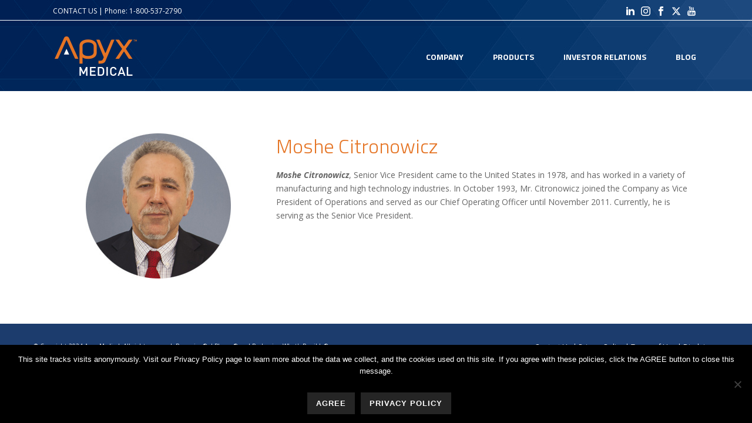

--- FILE ---
content_type: text/plain
request_url: https://www.google-analytics.com/j/collect?v=1&_v=j102&a=1691259277&t=pageview&_s=1&dl=https%3A%2F%2Fapyxmedical.com%2Finvestor_relations%2Fcitronowicz%2F&ul=en-us%40posix&dt=Citronowicz%20-%20Apyx%20Medical&sr=1280x720&vp=1280x720&_u=YEBAAAABAAAAAC~&jid=604520483&gjid=652809164&cid=2076885522.1768387809&tid=UA-131598684-1&_gid=1503818439.1768387809&_r=1&_slc=1&gtm=45He61c1h1n81KQL47CVv810722306za200zd810722306&gcd=13l3l3l3l1l1&dma=0&tag_exp=103116026~103200004~104527906~104528501~104573694~104684208~104684211~105391252~115938465~115938469~116682875~117041588&z=1286583503
body_size: -450
content:
2,cG-RWJL9YDZM0

--- FILE ---
content_type: application/javascript; charset=UTF-8
request_url: https://apyxmedical.com/cdn-cgi/challenge-platform/h/g/scripts/jsd/fc21b7e0d793/main.js?
body_size: 4659
content:
window._cf_chl_opt={oPNF3:'g'};~function(i5,T,o,S,g,O,v,j,d){i5=m,function(M,P,ia,i4,Z,X){for(ia={M:362,P:314,Z:294,X:349,V:322,I:303,A:351,x:290,c:285},i4=m,Z=M();!![];)try{if(X=parseInt(i4(ia.M))/1*(-parseInt(i4(ia.P))/2)+-parseInt(i4(ia.Z))/3+parseInt(i4(ia.X))/4+-parseInt(i4(ia.V))/5+-parseInt(i4(ia.I))/6*(parseInt(i4(ia.A))/7)+-parseInt(i4(ia.x))/8+parseInt(i4(ia.c))/9,P===X)break;else Z.push(Z.shift())}catch(V){Z.push(Z.shift())}}(i,868916),T=this||self,o=T[i5(361)],S={},S[i5(311)]='o',S[i5(269)]='s',S[i5(350)]='u',S[i5(268)]='z',S[i5(277)]='n',S[i5(336)]='I',S[i5(313)]='b',g=S,T[i5(344)]=function(M,P,Z,X,iG,iK,iY,ii,I,A,x,Q,J,z){if(iG={M:296,P:310,Z:273,X:296,V:310,I:335,A:329,x:319,c:335,Q:329,J:319,z:353,n:330,R:265,f:366,N:284},iK={M:345,P:265,Z:301},iY={M:364,P:266,Z:359,X:270},ii=i5,null===P||void 0===P)return X;for(I=D(P),M[ii(iG.M)][ii(iG.P)]&&(I=I[ii(iG.Z)](M[ii(iG.X)][ii(iG.V)](P))),I=M[ii(iG.I)][ii(iG.A)]&&M[ii(iG.x)]?M[ii(iG.c)][ii(iG.Q)](new M[(ii(iG.J))](I)):function(R,im,N){for(im=ii,R[im(iK.M)](),N=0;N<R[im(iK.P)];R[N]===R[N+1]?R[im(iK.Z)](N+1,1):N+=1);return R}(I),A='nAsAaAb'.split('A'),A=A[ii(iG.z)][ii(iG.n)](A),x=0;x<I[ii(iG.R)];Q=I[x],J=E(M,P,Q),A(J)?(z='s'===J&&!M[ii(iG.f)](P[Q]),ii(iG.N)===Z+Q?V(Z+Q,J):z||V(Z+Q,P[Q])):V(Z+Q,J),x++);return X;function V(R,N,i9){i9=m,Object[i9(iY.M)][i9(iY.P)][i9(iY.Z)](X,N)||(X[N]=[]),X[N][i9(iY.X)](R)}},O=i5(363)[i5(326)](';'),v=O[i5(353)][i5(330)](O),T[i5(315)]=function(M,P,iV,is,Z,X,V,I){for(iV={M:267,P:265,Z:320,X:270,V:281},is=i5,Z=Object[is(iV.M)](P),X=0;X<Z[is(iV.P)];X++)if(V=Z[X],V==='f'&&(V='N'),M[V]){for(I=0;I<P[Z[X]][is(iV.P)];-1===M[V][is(iV.Z)](P[Z[X]][I])&&(v(P[Z[X]][I])||M[V][is(iV.X)]('o.'+P[Z[X]][I])),I++);}else M[V]=P[Z[X]][is(iV.V)](function(A){return'o.'+A})},j=function(iR,iz,iJ,iQ,ic,iA,iP,P,Z,X){return iR={M:274,P:347},iz={M:357,P:357,Z:270,X:357,V:357,I:357,A:271,x:357,c:337,Q:270,J:337},iJ={M:265},iQ={M:288},ic={M:265,P:337,Z:364,X:266,V:359,I:266,A:288,x:270,c:270,Q:270,J:357,z:357,n:266,R:270,f:288,N:288,W:270,h:270,b:270,H:271},iA={M:380,P:337},iP=i5,P=String[iP(iR.M)],Z={'h':function(V){return V==null?'':Z.g(V,6,function(I,iZ){return iZ=m,iZ(iA.M)[iZ(iA.P)](I)})},'g':function(V,I,A,iT,x,Q,J,z,R,N,W,H,U,L,i0,i1,i2,i3){if(iT=iP,null==V)return'';for(Q={},J={},z='',R=2,N=3,W=2,H=[],U=0,L=0,i0=0;i0<V[iT(ic.M)];i0+=1)if(i1=V[iT(ic.P)](i0),Object[iT(ic.Z)][iT(ic.X)][iT(ic.V)](Q,i1)||(Q[i1]=N++,J[i1]=!0),i2=z+i1,Object[iT(ic.Z)][iT(ic.I)][iT(ic.V)](Q,i2))z=i2;else{if(Object[iT(ic.Z)][iT(ic.X)][iT(ic.V)](J,z)){if(256>z[iT(ic.A)](0)){for(x=0;x<W;U<<=1,I-1==L?(L=0,H[iT(ic.x)](A(U)),U=0):L++,x++);for(i3=z[iT(ic.A)](0),x=0;8>x;U=i3&1.5|U<<1,I-1==L?(L=0,H[iT(ic.c)](A(U)),U=0):L++,i3>>=1,x++);}else{for(i3=1,x=0;x<W;U=i3|U<<1.27,L==I-1?(L=0,H[iT(ic.x)](A(U)),U=0):L++,i3=0,x++);for(i3=z[iT(ic.A)](0),x=0;16>x;U=U<<1|1.34&i3,L==I-1?(L=0,H[iT(ic.Q)](A(U)),U=0):L++,i3>>=1,x++);}R--,0==R&&(R=Math[iT(ic.J)](2,W),W++),delete J[z]}else for(i3=Q[z],x=0;x<W;U=U<<1.51|i3&1.6,I-1==L?(L=0,H[iT(ic.Q)](A(U)),U=0):L++,i3>>=1,x++);z=(R--,0==R&&(R=Math[iT(ic.z)](2,W),W++),Q[i2]=N++,String(i1))}if(''!==z){if(Object[iT(ic.Z)][iT(ic.n)][iT(ic.V)](J,z)){if(256>z[iT(ic.A)](0)){for(x=0;x<W;U<<=1,L==I-1?(L=0,H[iT(ic.R)](A(U)),U=0):L++,x++);for(i3=z[iT(ic.f)](0),x=0;8>x;U=i3&1.9|U<<1,L==I-1?(L=0,H[iT(ic.Q)](A(U)),U=0):L++,i3>>=1,x++);}else{for(i3=1,x=0;x<W;U=U<<1|i3,I-1==L?(L=0,H[iT(ic.Q)](A(U)),U=0):L++,i3=0,x++);for(i3=z[iT(ic.N)](0),x=0;16>x;U=U<<1|i3&1.8,I-1==L?(L=0,H[iT(ic.x)](A(U)),U=0):L++,i3>>=1,x++);}R--,0==R&&(R=Math[iT(ic.J)](2,W),W++),delete J[z]}else for(i3=Q[z],x=0;x<W;U=1&i3|U<<1,I-1==L?(L=0,H[iT(ic.W)](A(U)),U=0):L++,i3>>=1,x++);R--,0==R&&W++}for(i3=2,x=0;x<W;U=U<<1|i3&1,I-1==L?(L=0,H[iT(ic.h)](A(U)),U=0):L++,i3>>=1,x++);for(;;)if(U<<=1,I-1==L){H[iT(ic.b)](A(U));break}else L++;return H[iT(ic.H)]('')},'j':function(V,io){return io=iP,V==null?'':''==V?null:Z.i(V[io(iJ.M)],32768,function(I,iS){return iS=io,V[iS(iQ.M)](I)})},'i':function(V,I,A,ip,x,Q,J,z,R,N,W,H,U,L,i0,i1,i3,i2){for(ip=iP,x=[],Q=4,J=4,z=3,R=[],H=A(0),U=I,L=1,N=0;3>N;x[N]=N,N+=1);for(i0=0,i1=Math[ip(iz.M)](2,2),W=1;W!=i1;i2=H&U,U>>=1,U==0&&(U=I,H=A(L++)),i0|=(0<i2?1:0)*W,W<<=1);switch(i0){case 0:for(i0=0,i1=Math[ip(iz.M)](2,8),W=1;W!=i1;i2=U&H,U>>=1,U==0&&(U=I,H=A(L++)),i0|=(0<i2?1:0)*W,W<<=1);i3=P(i0);break;case 1:for(i0=0,i1=Math[ip(iz.P)](2,16),W=1;W!=i1;i2=U&H,U>>=1,U==0&&(U=I,H=A(L++)),i0|=(0<i2?1:0)*W,W<<=1);i3=P(i0);break;case 2:return''}for(N=x[3]=i3,R[ip(iz.Z)](i3);;){if(L>V)return'';for(i0=0,i1=Math[ip(iz.X)](2,z),W=1;W!=i1;i2=H&U,U>>=1,U==0&&(U=I,H=A(L++)),i0|=W*(0<i2?1:0),W<<=1);switch(i3=i0){case 0:for(i0=0,i1=Math[ip(iz.V)](2,8),W=1;W!=i1;i2=U&H,U>>=1,0==U&&(U=I,H=A(L++)),i0|=W*(0<i2?1:0),W<<=1);x[J++]=P(i0),i3=J-1,Q--;break;case 1:for(i0=0,i1=Math[ip(iz.I)](2,16),W=1;W!=i1;i2=U&H,U>>=1,0==U&&(U=I,H=A(L++)),i0|=(0<i2?1:0)*W,W<<=1);x[J++]=P(i0),i3=J-1,Q--;break;case 2:return R[ip(iz.A)]('')}if(0==Q&&(Q=Math[ip(iz.x)](2,z),z++),x[i3])i3=x[i3];else if(J===i3)i3=N+N[ip(iz.c)](0);else return null;R[ip(iz.Q)](i3),x[J++]=N+i3[ip(iz.J)](0),Q--,N=i3,Q==0&&(Q=Math[ip(iz.X)](2,z),z++)}}},X={},X[iP(iR.P)]=Z.h,X}(),d=F(),K();function C(M,P,ie,i6){return ie={M:342,P:364,Z:287,X:359,V:320,I:328},i6=i5,P instanceof M[i6(ie.M)]&&0<M[i6(ie.M)][i6(ie.P)][i6(ie.Z)][i6(ie.X)](P)[i6(ie.V)](i6(ie.I))}function Y(X,V,m0,iu,I,A,x,c,Q,J,z,n){if(m0={M:338,P:292,Z:360,X:312,V:367,I:304,A:352,x:297,c:276,Q:302,J:365,z:306,n:379,R:289,f:367,N:309,W:309,h:262,b:262,H:373,l:334,U:376,L:370,i0:327,i1:286,i2:307,i3:358,m1:347},iu=i5,!B(0))return![];A=(I={},I[iu(m0.M)]=X,I[iu(m0.P)]=V,I);try{x=T[iu(m0.Z)],c=iu(m0.X)+T[iu(m0.V)][iu(m0.I)]+iu(m0.A)+x.r+iu(m0.x),Q=new T[(iu(m0.c))](),Q[iu(m0.Q)](iu(m0.J),c),Q[iu(m0.z)]=2500,Q[iu(m0.n)]=function(){},J={},J[iu(m0.R)]=T[iu(m0.f)][iu(m0.R)],J[iu(m0.N)]=T[iu(m0.V)][iu(m0.W)],J[iu(m0.h)]=T[iu(m0.V)][iu(m0.b)],J[iu(m0.H)]=T[iu(m0.f)][iu(m0.l)],J[iu(m0.U)]=d,z=J,n={},n[iu(m0.L)]=A,n[iu(m0.i0)]=z,n[iu(m0.i1)]=iu(m0.i2),Q[iu(m0.i3)](j[iu(m0.m1)](n))}catch(R){}}function y(M,P,iU,il,iH,ib,iE,Z,X,V){iU={M:360,P:275,Z:367,X:276,V:302,I:365,A:312,x:304,c:299,Q:316,J:306,z:379,n:339,R:332,f:346,N:346,W:323,h:346,b:316,H:358,l:347,U:348},il={M:293},iH={M:283,P:283,Z:354,X:279},ib={M:306},iE=i5,Z=T[iE(iU.M)],console[iE(iU.P)](T[iE(iU.Z)]),X=new T[(iE(iU.X))](),X[iE(iU.V)](iE(iU.I),iE(iU.A)+T[iE(iU.Z)][iE(iU.x)]+iE(iU.c)+Z.r),Z[iE(iU.Q)]&&(X[iE(iU.J)]=5e3,X[iE(iU.z)]=function(iD){iD=iE,P(iD(ib.M))}),X[iE(iU.n)]=function(iO){iO=iE,X[iO(iH.M)]>=200&&X[iO(iH.P)]<300?P(iO(iH.Z)):P(iO(iH.X)+X[iO(iH.P)])},X[iE(iU.R)]=function(iw){iw=iE,P(iw(il.M))},V={'t':a(),'lhr':o[iE(iU.f)]&&o[iE(iU.N)][iE(iU.W)]?o[iE(iU.h)][iE(iU.W)]:'','api':Z[iE(iU.b)]?!![]:![],'payload':M},X[iE(iU.H)](j[iE(iU.l)](JSON[iE(iU.U)](V)))}function a(iW,ig,M){return iW={M:360,P:272},ig=i5,M=T[ig(iW.M)],Math[ig(iW.P)](+atob(M.t))}function e(ih,iC,M,P,Z){return ih={M:272,P:321},iC=i5,M=3600,P=a(),Z=Math[iC(ih.M)](Date[iC(ih.P)]()/1e3),Z-P>M?![]:!![]}function i(m7){return m7='tabIndex,http-code:,postMessage,map,readyState,status,d.cookie,46995615WBcunN,source,toString,charCodeAt,KljLg4,9498544tHIhaJ,navigator,GsWUx0,xhr-error,4616094YTxzqw,error on cf_chl_props,Object,/invisible/jsd,function,/jsd/oneshot/fc21b7e0d793/0.07644087434637961:1768386358:eAOHhIQibgP4TyArm2XFlYJse_pNUMEvRmPvzetsqVc/,createElement,splice,open,6IdSqun,oPNF3,loading,timeout,jsd,catch,syUs3,getOwnPropertyNames,object,/cdn-cgi/challenge-platform/h/,boolean,8338LCEJtx,oxFY5,api,detail,contentDocument,Set,indexOf,now,6646400NZVQhS,href,DOMContentLoaded,iframe,split,chctx,[native code],from,bind,isArray,onerror,random,riYFq1,Array,bigint,charAt,jCNy9,onload,event,error,Function,contentWindow,Ntxi4,sort,location,GJxa,stringify,1240300spDLEZ,undefined,3056683KVLbux,/b/ov1/0.07644087434637961:1768386358:eAOHhIQibgP4TyArm2XFlYJse_pNUMEvRmPvzetsqVc/,includes,success,getPrototypeOf,style,pow,send,call,__CF$cv$params,document,41koIZNA,_cf_chl_opt;NaZoI3;Bshk0;IzgW1;qzjKa3;GBApq0;giyU9;KutOj0;QgiX4;Khftj4;Lfpaq4;zBhRN3;JSmY9;Ntxi4;oxFY5;TDAZ2;ldLC0,prototype,POST,isNaN,_cf_chl_opt,appendChild,randomUUID,errorInfoObject,body,clientInformation,UHTeq3,onreadystatechange,sid,ntYsJ1,parent,addEventListener,ontimeout,z78PMGL0DpFo9UEmZB4dshbNcARjSVf6aWul$3-5HXyiKw1+OeYCTrQvgItJ2nkqx,removeChild,HnhLR9,cloudflare-invisible,display: none,length,hasOwnProperty,keys,symbol,string,push,join,floor,concat,fromCharCode,log,XMLHttpRequest,number'.split(','),i=function(){return m7},i()}function F(iL,iv){return iL={M:369},iv=i5,crypto&&crypto[iv(iL.M)]?crypto[iv(iL.M)]():''}function k(iI,iM,Z,X,V,I,A){iM=(iI={M:300,P:325,Z:356,X:264,V:278,I:371,A:368,x:343,c:372,Q:291,J:318,z:371,n:261},i5);try{return Z=o[iM(iI.M)](iM(iI.P)),Z[iM(iI.Z)]=iM(iI.X),Z[iM(iI.V)]='-1',o[iM(iI.I)][iM(iI.A)](Z),X=Z[iM(iI.x)],V={},V=Ntxi4(X,X,'',V),V=Ntxi4(X,X[iM(iI.c)]||X[iM(iI.Q)],'n.',V),V=Ntxi4(X,Z[iM(iI.J)],'d.',V),o[iM(iI.z)][iM(iI.n)](Z),I={},I.r=V,I.e=null,I}catch(x){return A={},A.r={},A.e=x,A}}function G(Z,X,m6,iB,V,I){if(m6={M:316,P:354,Z:286,X:263,V:375,I:340,A:354,x:377,c:280,Q:286,J:375,z:340,n:341,R:317,f:280},iB=i5,!Z[iB(m6.M)])return;X===iB(m6.P)?(V={},V[iB(m6.Z)]=iB(m6.X),V[iB(m6.V)]=Z.r,V[iB(m6.I)]=iB(m6.A),T[iB(m6.x)][iB(m6.c)](V,'*')):(I={},I[iB(m6.Q)]=iB(m6.X),I[iB(m6.J)]=Z.r,I[iB(m6.z)]=iB(m6.n),I[iB(m6.R)]=X,T[iB(m6.x)][iB(m6.f)](I,'*'))}function D(M,id,i8,P){for(id={M:273,P:267,Z:355},i8=i5,P=[];M!==null;P=P[i8(id.M)](Object[i8(id.P)](M)),M=Object[i8(id.Z)](M));return P}function E(M,P,Z,iF,i7,X,V){i7=(iF={M:311,P:298,Z:308,X:335,V:331,I:335,A:298},i5);try{X=P[Z]}catch(I){return'i'}if(X==null)return void 0===X?'u':'x';if(i7(iF.M)==typeof X)try{if(i7(iF.P)==typeof X[i7(iF.Z)])return X[i7(iF.Z)](function(){}),'p'}catch(A){}return M[i7(iF.X)][i7(iF.V)](X)?'a':X===M[i7(iF.I)]?'C':!0===X?'T':!1===X?'F':(V=typeof X,i7(iF.A)==V?C(M,X)?'N':'f':g[V]||'?')}function K(m5,m4,m2,ik,M,P,Z,X,V){if(m5={M:360,P:316,Z:282,X:305,V:378,I:378,A:324,x:374,c:374},m4={M:282,P:305,Z:374},m2={M:295},ik=i5,M=T[ik(m5.M)],!M)return;if(!e())return;(P=![],Z=M[ik(m5.P)]===!![],X=function(it,I){if(it=ik,!P){if(P=!![],!e())return;I=k(),y(I.r,function(A){G(M,A)}),I.e&&Y(it(m2.M),I.e)}},o[ik(m5.Z)]!==ik(m5.X))?X():T[ik(m5.V)]?o[ik(m5.I)](ik(m5.A),X):(V=o[ik(m5.x)]||function(){},o[ik(m5.c)]=function(ij){ij=ik,V(),o[ij(m4.M)]!==ij(m4.P)&&(o[ij(m4.Z)]=V,X())})}function B(M,iN,iq){return iN={M:333},iq=i5,Math[iq(iN.M)]()<M}function m(s,M,P,Z){return s=s-261,P=i(),Z=P[s],Z}}()

--- FILE ---
content_type: application/x-javascript
request_url: https://assets.adobedtm.com/175f7caa2b90/ab328f433d3b/launch-ea12cd6cf82a.min.js
body_size: 9047
content:
// For license information, see `https://assets.adobedtm.com/175f7caa2b90/ab328f433d3b/launch-ea12cd6cf82a.js`.
window._satellite=window._satellite||{},window._satellite.container={buildInfo:{minified:!0,buildDate:"2022-01-20T23:27:31Z",turbineBuildDate:"2021-08-11T20:25:49Z",turbineVersion:"27.2.0"},environment:{id:"ENe804d2ca3c814c4fb1081a0f640fbf23",stage:"production"},dataElements:{},extensions:{core:{displayName:"Core",hostedLibFilesBaseUrl:"https://assets.adobedtm.com/extensions/EP205185a6537e4aacbdc36b05eb266113/",modules:{}}},company:{orgId:"AD246FC2526AB0CD0A490D44@AdobeOrg"},property:{name:"7308 - Bovie Medical (DTM - 2020-04-29 04:30:26)",settings:{domains:["apyxmedical.com","boviemedical.com","renuvion.com"],undefinedVarsReturnEmpty:!1,ruleComponentSequencingEnabled:!1},id:"PRb31abb17ceaa45bea705c60532e3fa84"},rules:[]};var _satellite=function(){"use strict";function e(e){if(null==e)throw new TypeError("Object.assign cannot be called with null or undefined");return Object(e)}function t(){try{if(!Object.assign)return!1;var e=new String("abc");if(e[5]="de","5"===Object.getOwnPropertyNames(e)[0])return!1;for(var t={},n=0;n<10;n++)t["_"+String.fromCharCode(n)]=n;if("0123456789"!==Object.getOwnPropertyNames(t).map((function(e){return t[e]})).join(""))return!1;var r={};return"abcdefghijklmnopqrst".split("").forEach((function(e){r[e]=e})),"abcdefghijklmnopqrst"===Object.keys(Object.assign({},r)).join("")}catch(e){return!1}}function n(e){if(e.__esModule)return e;var t=Object.defineProperty({},"__esModule",{value:!0});return Object.keys(e).forEach((function(n){var r=Object.getOwnPropertyDescriptor(e,n);Object.defineProperty(t,n,r.get?r:{enumerable:!0,get:function(){return e[n]}})})),t}function r(e){var t={exports:{}};return e(t,t.exports),t.exports}function o(e){var t=this.constructor;return this.then((function(n){return t.resolve(e()).then((function(){return n}))}),(function(n){return t.resolve(e()).then((function(){return t.reject(n)}))}))}function i(e){return Boolean(e&&void 0!==e.length)}function u(){}function a(e,t){return function(){e.apply(t,arguments)}}function c(e){if(!(this instanceof c))throw new TypeError("Promises must be constructed via new");if("function"!=typeof e)throw new TypeError("not a function");this._state=0,this._handled=!1,this._value=void 0,this._deferreds=[],g(e,this)}function s(e,t){for(;3===e._state;)e=e._value;0!==e._state?(e._handled=!0,c._immediateFn((function(){var n=1===e._state?t.onFulfilled:t.onRejected;if(null!==n){var r;try{r=n(e._value)}catch(e){return void l(t.promise,e)}f(t.promise,r)}else(1===e._state?f:l)(t.promise,e._value)}))):e._deferreds.push(t)}function f(e,t){try{if(t===e)throw new TypeError("A promise cannot be resolved with itself.");if(t&&("object"==typeof t||"function"==typeof t)){var n=t.then;if(t instanceof c)return e._state=3,e._value=t,void d(e);if("function"==typeof n)return void g(a(n,t),e)}e._state=1,e._value=t,d(e)}catch(t){l(e,t)}}function l(e,t){e._state=2,e._value=t,d(e)}function d(e){2===e._state&&0===e._deferreds.length&&c._immediateFn((function(){e._handled||c._unhandledRejectionFn(e._value)}));for(var t=0,n=e._deferreds.length;t<n;t++)s(e,e._deferreds[t]);e._deferreds=null}function p(e,t,n){this.onFulfilled="function"==typeof e?e:null,this.onRejected="function"==typeof t?t:null,this.promise=n}function g(e,t){var n=!1;try{e((function(e){n||(n=!0,f(t,e))}),(function(e){n||(n=!0,l(t,e))}))}catch(e){if(n)return;n=!0,l(t,e)}}function h(e){return!0===ze(e)&&"[object Object]"===Object.prototype.toString.call(e)}function m(e,t){return Object.prototype.hasOwnProperty.call(e,t)}function v(e){return"string"==typeof e&&-1!==e.indexOf("[")&&-1!==e.indexOf("]")}function y(e){return e.substr(0,e.indexOf("["))}function b(e,t,n){if(e.length&&Ze(t)){var r=e[0];if(1!==e.length){var o=e.slice(1);if(!v(r))return b(o,t[r],n);var i=t[r=y(r)];Array.isArray(i)&&i.forEach((function(e){return b(o,e,n)}))}else t.hasOwnProperty(r)&&"string"==typeof t[r]&&(t[r]=n(t[r]))}}if(window.atob){var w=document,E=Object.getOwnPropertySymbols,O=Object.prototype.hasOwnProperty,_=Object.prototype.propertyIsEnumerable,j=t()?Object.assign:function(t){for(var n,r,o=e(t),i=1;i<arguments.length;i++){for(var u in n=Object(arguments[i]))O.call(n,u)&&(o[u]=n[u]);if(E){r=E(n);for(var a=0;a<r.length;a++)_.call(n,r[a])&&(o[r[a]]=n[r[a]])}}return o},x=j,P=window,C=function(e,t,n){var r,o=Array.isArray(t),i=Boolean(o&&e),u=document.createElement("a");if(u.href=e,(!/^https?:\/\/.*/.test(e)||!u.host)&&o){var a=new Error("Unable to find the Library Embed Code for Dynamic Host Resolution.");throw a.code="dynamic_host_resolver_constructor_error",a}if(o&&-1===t.indexOf(u.hostname)){var c=new Error("This library is not authorized for this domain. Please contact your CSM for more information.");throw c.code="dynamic_host_not_allowed",c}var s=function(){if(null!=r)return r;if(i){var e=u.host;/:80$/.test(e)?e=e.replace(":80",""):/:80\/$/.test(e)?e=e.replace(":80/",""):/:443$/.test(e)?e=e.replace(":443",""):/:443\/$/.test(e)&&(e=e.replace(":443/","")),r="https://"+e}else r="";return r},f=function(e){return i&&"string"==typeof e?[s(),"/"===e.charAt(0)?e.slice(1):e].join("/"):e},l={getTurbineHost:s,decorateWithDynamicHost:f,get isDynamicEnforced(){return o}};return P&&n.onDebugChanged((function(e){e?P.dynamicHostResolver=l:delete P.dynamicHostResolver})),l},I=function(e){var t=[];return e.forEach((function(e){e.events&&e.events.forEach((function(n){t.push({rule:e,event:n})}))})),t.sort((function(e,t){return e.event.ruleOrder-t.event.ruleOrder}))},A="debug",k=function(e,t){var n=function(){return"true"===e.getItem(A)},r=function(t){e.setItem(A,t)},o=[],i=function(e){o.push(e)};return t.outputEnabled=n(),{onDebugChanged:i,getDebugEnabled:n,setDebugEnabled:function(e){n()!==e&&(r(e),t.outputEnabled=e,o.forEach((function(t){t(e)})))}}},S="Module did not export a function.",D=function(e,t,n){return function(r,o,i){i=i||[];var u=e.getModuleExports(r.modulePath);if("function"!=typeof u)throw new Error(S);var a=e.getModuleDefinition(r.modulePath),c=r.settings||{};!r.hasTransformedFilePaths&&a.filePaths&&(n(c,a.filePaths,r.modulePath),r.hasTransformedFilePaths=!0);var s=t(c,o);return u.bind(null,s).apply(null,i)}},R=function(e){return"string"==typeof e?e.replace(/\s+/g," ").trim():e},T={LOG:"log",INFO:"info",DEBUG:"debug",WARN:"warn",ERROR:"error"},N="\ud83d\ude80",F=10===parseInt((/msie (\d+)/.exec(navigator.userAgent.toLowerCase())||[])[1])?"[Launch]":N,M=!1,U=function(e){if(M&&window.console){var t=Array.prototype.slice.call(arguments,1);t.unshift(F),e!==T.DEBUG||window.console[e]||(e=T.INFO),window.console[e].apply(window.console,t)}},B=U.bind(null,T.LOG),L=U.bind(null,T.INFO),V=U.bind(null,T.DEBUG),$=U.bind(null,T.WARN),q=U.bind(null,T.ERROR),W=function(){var e=M;M=!0,U.apply(null,Array.prototype.concat(T.WARN,Array.prototype.slice.call(arguments))),e||(M=!1)},G={log:B,info:L,debug:V,warn:$,error:q,deprecation:W,get outputEnabled(){return M},set outputEnabled(e){M=e},createPrefixedLogger:function(e){var t="["+e+"]";return{log:B.bind(null,t),info:L.bind(null,t),debug:V.bind(null,t),warn:$.bind(null,t),error:q.bind(null,t)}}},H="undefined"!=typeof globalThis?globalThis:"undefined"!=typeof window?window:"undefined"!=typeof global?global:"undefined"!=typeof self?self:{},J=r((function(e){!function(t){if(e.exports=t(),!!0){var n=window.Cookies,r=window.Cookies=t();r.noConflict=function(){return window.Cookies=n,r}}}((function(){function e(){for(var e=0,t={};e<arguments.length;e++){var n=arguments[e];for(var r in n)t[r]=n[r]}return t}function t(e){return e.replace(/(%[0-9A-Z]{2})+/g,decodeURIComponent)}function n(r){function o(){}function i(t,n,i){if("undefined"!=typeof document){"number"==typeof(i=e({path:"/"},o.defaults,i)).expires&&(i.expires=new Date(1*new Date+864e5*i.expires)),i.expires=i.expires?i.expires.toUTCString():"";try{var u=JSON.stringify(n);/^[\{\[]/.test(u)&&(n=u)}catch(e){}n=r.write?r.write(n,t):encodeURIComponent(String(n)).replace(/%(23|24|26|2B|3A|3C|3E|3D|2F|3F|40|5B|5D|5E|60|7B|7D|7C)/g,decodeURIComponent),t=encodeURIComponent(String(t)).replace(/%(23|24|26|2B|5E|60|7C)/g,decodeURIComponent).replace(/[\(\)]/g,escape);var a="";for(var c in i)i[c]&&(a+="; "+c,!0!==i[c]&&(a+="="+i[c].split(";")[0]));return document.cookie=t+"="+n+a}}function u(e,n){if("undefined"!=typeof document){for(var o={},i=document.cookie?document.cookie.split("; "):[],u=0;u<i.length;u++){var a=i[u].split("="),c=a.slice(1).join("=");n||'"'!==c.charAt(0)||(c=c.slice(1,-1));try{var s=t(a[0]);if(c=(r.read||r)(c,s)||t(c),n)try{c=JSON.parse(c)}catch(e){}if(o[s]=c,e===s)break}catch(e){}}return e?o[e]:o}}return o.set=i,o.get=function(e){return u(e,!1)},o.getJSON=function(e){return u(e,!0)},o.remove=function(t,n){i(t,"",e(n,{expires:-1}))},o.defaults={},o.withConverter=n,o}return n((function(){}))}))})),z={get:J.get,set:J.set,remove:J.remove},Z="com.adobe.reactor.",K=function(e,t){var n=Z+(t||"");return{getItem:function(t){try{return P[e].getItem(n+t)}catch(e){return null}},setItem:function(t,r){try{return P[e].setItem(n+t,r),!0}catch(e){return!1}}}},Q="_sdsat_",X="dataElements.",Y="dataElementCookiesMigrated",ee=K("localStorage"),te=K("sessionStorage",X),ne=K("localStorage",X),re={PAGEVIEW:"pageview",SESSION:"session",VISITOR:"visitor"},oe={},ie=function(e){var t;try{t=JSON.stringify(e)}catch(e){}return t},ue=function(e,t,n){var r;switch(t){case re.PAGEVIEW:return void(oe[e]=n);case re.SESSION:return void((r=ie(n))&&te.setItem(e,r));case re.VISITOR:return void((r=ie(n))&&ne.setItem(e,r))}},ae=function(e,t){var n=z.get(Q+e);void 0!==n&&ue(e,t,n)},ce=function(e){ee.getItem(Y)||(Object.keys(e).forEach((function(t){ae(t,e[t].storageDuration)})),ee.setItem(Y,!0))},se={setValue:ue,getValue:function(e,t){var n;switch(t){case re.PAGEVIEW:return oe.hasOwnProperty(e)?oe[e]:null;case re.SESSION:return null===(n=te.getItem(e))?n:JSON.parse(n);case re.VISITOR:return null===(n=ne.getItem(e))?n:JSON.parse(n)}},migrateCookieData:ce},fe=function(e,t,n,r){return"Failed to execute data element module "+e.modulePath+" for data element "+t+". "+n+(r?"\n"+r:"")},le=function(e,t,n,r,o){return function(i,u){var a=t(i);if(!a)return r?"":void 0;var c,s,f=a.storageDuration;try{c=e.getModuleExports(a.modulePath),s=e.getModuleDefinition(a.modulePath)}catch(e){return void G.error(fe(a,i,e.message,e.stack))}if("function"==typeof c){var l,d=a.settings||{};!a.hasTransformedFilePaths&&s.filePaths&&(o(d,s.filePaths,a.modulePath),a.hasTransformedFilePaths=!0);try{l=c(n(d,u),u)}catch(e){return void G.error(fe(a,i,e.message,e.stack))}return f&&(null!=l?se.setValue(i,f,l):l=se.getValue(i,f)),null==l&&null!=a.defaultValue&&(l=a.defaultValue),"string"==typeof l&&(a.cleanText&&(l=R(l)),a.forceLowerCase&&(l=l.toLowerCase())),l}G.error(fe(a,i,"Module did not export a function."))}},de={text:function(e){return e.textContent},cleanText:function(e){return R(e.textContent)}},pe=function(e,t,n){for(var r,o=e,i=0,u=t.length;i<u;i++){if(null==o)return;var a=t[i];if(n&&"@"===a.charAt(0)){var c=a.slice(1);o=de[c](o)}else if(o.getAttribute&&(r=a.match(/^getAttribute\((.+)\)$/))){var s=r[1];o=o.getAttribute(s)}else o=o[a]}return o},ge=function(e,t,n){return function(r,o){var i;if(t(r))i=n(r,o);else{var u=r.split("."),a=u.shift();"this"===a?o&&(i=pe(o.element,u,!0)):"event"===a?o&&(i=pe(o,u)):"target"===a?o&&(i=pe(o.target,u)):i=pe(e[a],u)}return i}},he=function(e,t){return function(n){var r=n.split(".")[0];return Boolean(t(n)||"this"===r||"event"===r||"target"===r||e.hasOwnProperty(r))}},me=function(e,t,n){var r={exports:{}};return e.call(r.exports,r,r.exports,t,n),r.exports},ve=function(){var e={},t=function(t){var n=e[t];if(!n)throw new Error("Module "+t+" not found.");return n},n=function(){Object.keys(e).forEach((function(e){try{r(e)}catch(n){var t="Error initializing module "+e+". "+n.message+(n.stack?"\n"+n.stack:"");G.error(t)}}))},r=function(e){var n=t(e);return n.hasOwnProperty("exports")||(n.exports=me(n.definition.script,n.require,n.turbine)),n.exports};return{registerModule:function(t,n,r,o,i){var u={definition:n,extensionName:r,require:o,turbine:i};u.require=o,e[t]=u},hydrateCache:n,getModuleExports:r,getModuleDefinition:function(e){return t(e).definition},getModuleExtensionName:function(e){return t(e).extensionName}}},ye=!1,be=function(e){return function(t,n){var r=e._monitors;r&&(ye||(G.warn("The _satellite._monitors API may change at any time and should only be used for debugging."),ye=!0),r.forEach((function(e){e[t]&&e[t](n)})))}},we=function(e,t,n){var r,o,i,u,a=[],c=function(r,o,i){if(!e(o))return r;a.push(o);var u=t(o,i);return a.pop(),null==u&&n?"":u};return r=function(e,t){var n=/^%([^%]+)%$/.exec(e);return n?c(e,n[1],t):e.replace(/%(.+?)%/g,(function(e,n){return c(e,n,t)}))},o=function(e,t){for(var n={},r=Object.keys(e),o=0;o<r.length;o++){var i=r[o],a=e[i];n[i]=u(a,t)}return n},i=function(e,t){for(var n=[],r=0,o=e.length;r<o;r++)n.push(u(e[r],t));return n},u=function(e,t){return"string"==typeof e?r(e,t):Array.isArray(e)?i(e,t):"object"==typeof e&&null!==e?o(e,t):e},function(e,t){return a.length>10?(G.error("Data element circular reference detected: "+a.join(" -> ")),e):u(e,t)}},Ee=function(e){return function(){if("string"==typeof arguments[0])e[arguments[0]]=arguments[1];else if(arguments[0]){var t=arguments[0];for(var n in t)e[n]=t[n]}}},Oe=setTimeout;c.prototype.catch=function(e){return this.then(null,e)},c.prototype.then=function(e,t){var n=new this.constructor(u);return s(this,new p(e,t,n)),n},c.prototype.finally=o,c.all=function(e){return new c((function(t,n){function r(e,i){try{if(i&&("object"==typeof i||"function"==typeof i)){var a=i.then;if("function"==typeof a)return void a.call(i,(function(t){r(e,t)}),n)}o[e]=i,0==--u&&t(o)}catch(e){n(e)}}if(!i(e))return n(new TypeError("Promise.all accepts an array"));var o=Array.prototype.slice.call(e);if(0===o.length)return t([]);for(var u=o.length,a=0;a<o.length;a++)r(a,o[a])}))},c.resolve=function(e){return e&&"object"==typeof e&&e.constructor===c?e:new c((function(t){t(e)}))},c.reject=function(e){return new c((function(t,n){n(e)}))},c.race=function(e){return new c((function(t,n){if(!i(e))return n(new TypeError("Promise.race accepts an array"));for(var r=0,o=e.length;r<o;r++)c.resolve(e[r]).then(t,n)}))},c._immediateFn="function"==typeof setImmediate&&function(e){setImmediate(e)}||function(e){Oe(e,0)},c._unhandledRejectionFn=function(e){"undefined"!=typeof console&&console&&console.warn("Possible Unhandled Promise Rejection:",e)};var _e=n(Object.freeze({__proto__:null,default:c})),je="undefined"!=typeof window&&window.Promise||void 0!==H&&H.Promise||_e.default||_e,xe=function(e,t,n){return function(r,o,i,u){return u.then((function(){var u,a=r.delayNext;return new je((function(t,n){var o=e(r,i,[i]);if(!a)return t();var c=r.timeout,s=new je((function(e,t){u=setTimeout((function(){t(new Error("A timeout occurred because the action took longer than "+c/1e3+" seconds to complete. "))}),c)}));je.race([o,s]).then(t,n)})).catch((function(e){return clearTimeout(u),e=t(e),n(r,o,e),je.reject(e)})).then((function(){clearTimeout(u)}))}))}},Pe=function(e,t,n,r,o){return function(i,u,a,c){return c.then((function(){var c;return new je((function(t,n){var r=e(i,a,[a]),o=i.timeout,u=new je((function(e,t){c=setTimeout((function(){t(new Error("A timeout occurred because the condition took longer than "+o/1e3+" seconds to complete. "))}),o)}));je.race([r,u]).then(t,n)})).catch((function(e){return clearTimeout(c),e=t(e),r(i,u,e),je.reject(e)})).then((function(e){if(clearTimeout(c),!n(i,e))return o(i,u),je.reject()}))}))}},Ce=je.resolve(),Ie=function(e,t,n){return function(r,o){return r.conditions&&r.conditions.forEach((function(t){Ce=e(t,r,o,Ce)})),r.actions&&r.actions.forEach((function(e){Ce=t(e,r,o,Ce)})),Ce=(Ce=Ce.then((function(){n(r)}))).catch((function(){}))}},Ae=function(e){return Boolean(e&&"object"==typeof e&&"function"==typeof e.then)},ke=function(e,t,n,r){return function(o,i){var u;if(o.conditions)for(var a=0;a<o.conditions.length;a++){u=o.conditions[a];try{var c=e(u,i,[i]);if(Ae(c))throw new Error("Rule component sequencing must be enabled on the property for this condition to function properly.");if(!t(u,c))return n(u,o),!1}catch(e){return r(u,o,e),!1}}return!0}},Se=function(e,t){return function(n,r){e(n,r)&&t(n,r)}},De=function(e){return function(t){var n=e.getModuleDefinition(t.modulePath);return n&&n.displayName||t.modulePath}},Re=function(e){return function(t){var n=t.rule,r=t.event,o=e.getModuleDefinition(r.modulePath).name;return{$type:e.getModuleExtensionName(r.modulePath)+"."+o,$rule:{id:n.id,name:n.name}}}},Te=function(e,t,n,r,o,i){return function(u,a){var c=a.rule,s=a.event;s.settings=s.settings||{};try{var f=o(a);t(s,null,[function(t){var r=n(f,t);u((function(){e(r,c)}))}])}catch(e){i.error(r(s,c,e))}}},Ne=function(e,t,n,r){return function(o,i,u){var a=t(o);n.error(e(a,i.name,u)),r("ruleActionFailed",{rule:i,action:o})}},Fe=function(e,t,n,r){return function(o,i,u){var a=t(o);n.error(e(a,i.name,u)),r("ruleConditionFailed",{rule:i,condition:o})}},Me=function(e,t,n){return function(r,o){var i=e(r);t.log('Condition "'+i+'" for rule "'+o.name+'" was not met.'),n("ruleConditionFailed",{rule:o,condition:r})}},Ue=function(e,t){return function(n){e.log('Rule "'+n.name+'" fired.'),t("ruleCompleted",{rule:n})}},Be=function(e,t,n){return function(r,o){var i;if(r.actions)for(var u=0;u<r.actions.length;u++){i=r.actions[u];try{e(i,o,[o])}catch(e){return void t(i,r,e)}}n(r)}},Le=function(e,t,n,r){return function(o,i){r("ruleTriggered",{rule:i}),e?n(i,o):t(i,o)}},Ve=function(e,t,n){return'Failed to execute "'+e+'" for "'+t+'" rule. '+n.message+(n.stack?"\n"+n.stack:"")},$e=function(e,t){return t&&!e.negate||!t&&e.negate},qe=[],We=!1,Ge=function(e){We?e():qe.push(e)},He=function(e,t,n){e(t).forEach((function(e){n(Ge,e)})),We=!0,qe.forEach((function(e){e()})),qe=[]},Je=function(e){if(e||(e=new Error("The extension triggered an error, but no error information was provided.")),!(e instanceof Error)){var t="object"==typeof e?JSON.stringify(e):String(e);e=new Error(t)}return e},ze=function(e){return null!=e&&"object"==typeof e&&!1===Array.isArray(e)},Ze=function(e){var t,n;return!1!==h(e)&&("function"==typeof(t=e.constructor)&&(!1!==h(n=t.prototype)&&!1!==n.hasOwnProperty("isPrototypeOf")))},Ke=function(e,t){return Ze(t=t||{})?t=x({},t,e):x(t,e),t.hasOwnProperty("type")||Object.defineProperty(t,"type",{get:function(){return G.deprecation("Accessing event.type in Adobe Launch has been deprecated and will be removed soon. Please use event.$type instead."),t.$type}}),t},Qe=function(e,t){return function(n,r){var o=e[n];if(o){var i=o.modules;if(i)for(var u=Object.keys(i),a=0;a<u.length;a++){var c=u[a],s=i[c];if(s.shared&&s.name===r)return t.getModuleExports(c)}}}},Xe=function(e,t){return function(){return t?e(t):{}}},Ye=function(e,t,n){return function(r){if(n){var o=r.split(".");o.splice(o.length-1||1,0,"min"),r=o.join(".")}return e(t)+r}},et=".js",tt=function(e){return e.substr(0,e.lastIndexOf("/"))},nt=function(e,t){return-1!==e.indexOf(t,e.length-t.length)},rt=function(e,t){nt(t,et)||(t+=et);var n=t.split("/"),r=tt(e).split("/");return n.forEach((function(e){e&&"."!==e&&(".."===e?r.length&&r.pop():r.push(e))})),r.join("/")},ot=function(e,t){return new je((function(n,r){t.onload=function(){n(t)},t.onerror=function(){r(new Error("Failed to load script "+e))}}))},it=function(e){var t=document.createElement("script");t.src=e,t.async=!0;var n=ot(e,t);return document.getElementsByTagName("head")[0].appendChild(t),n},ut=function(e,t,n,r){t=t||"&",n=n||"=";var o={};if("string"!=typeof e||0===e.length)return o;var i=/\+/g;e=e.split(t);var u=1e3;r&&"number"==typeof r.maxKeys&&(u=r.maxKeys);var a=e.length;u>0&&a>u&&(a=u);for(var c=0;c<a;++c){var s,f,l,d,p=e[c].replace(i,"%20"),g=p.indexOf(n);g>=0?(s=p.substr(0,g),f=p.substr(g+1)):(s=p,f=""),l=decodeURIComponent(s),d=decodeURIComponent(f),m(o,l)?Array.isArray(o[l])?o[l].push(d):o[l]=[o[l],d]:o[l]=d}return o},at=function(e){switch(typeof e){case"string":return e;case"boolean":return e?"true":"false";case"number":return isFinite(e)?e:"";default:return""}},ct=function(e,t,n,r){return t=t||"&",n=n||"=",null===e&&(e=void 0),"object"==typeof e?Object.keys(e).map((function(r){var o=encodeURIComponent(at(r))+n;return Array.isArray(e[r])?e[r].map((function(e){return o+encodeURIComponent(at(e))})).join(t):o+encodeURIComponent(at(e[r]))})).join(t):r?encodeURIComponent(at(r))+n+encodeURIComponent(at(e)):""},st=r((function(e,t){t.decode=t.parse=ut,t.encode=t.stringify=ct})),ft="@adobe/reactor-",lt={cookie:z,document:w,"load-script":it,"object-assign":x,promise:je,"query-string":{parse:function(e){return"string"==typeof e&&(e=e.trim().replace(/^[?#&]/,"")),st.parse(e)},stringify:function(e){return st.stringify(e)}},window:P},dt=function(e){return function(t){if(0===t.indexOf(ft)){var n=t.substr(ft.length),r=lt[n];if(r)return r}if(0===t.indexOf("./")||0===t.indexOf("../"))return e(t);throw new Error('Cannot resolve module "'+t+'".')}},pt=function(e,t,n,r,o,i,u){var a=e.extensions,c=e.buildInfo,s=e.environment,f=e.property.settings;if(a){var l=Qe(a,t);Object.keys(a).forEach((function(d){var p=a[d],g=p.settings;Array.isArray(p.filePaths)&&(g=i(g,p.filePaths));var h=Xe(r,g);if(p.modules){var m=G.createPrefixedLogger(p.displayName),v=Ye(u,p.hostedLibFilesBaseUrl,c.minified),y={buildInfo:c,environment:s,property:{name:e.property.name,id:e.property.id},getDataElementValue:o,getExtensionSettings:h,getHostedLibFileUrl:v,getSharedModule:l,logger:m,propertySettings:f,replaceTokens:r,onDebugChanged:n.onDebugChanged,get debugEnabled(){return n.getDebugEnabled()}};Object.keys(p.modules).forEach((function(e){var n=p.modules[e],r=dt((function(n){var r=rt(e,n);return t.getModuleExports(r)}));t.registerModule(e,n,d,r,y)}))}})),t.hydrateCache()}return t},gt=function(e,t,n,r,o){var i=G.createPrefixedLogger("Custom Script");e.track=function(e){G.log('"'+e+'" does not match any direct call identifiers.')},e.getVisitorId=function(){return null},e.property={name:t.property.name,id:t.property.id},e.company=t.company,e.buildInfo=t.buildInfo,e.environment=t.environment,e.logger=i,e.notify=function(e,t){switch(G.deprecation("_satellite.notify is deprecated. Please use the `_satellite.logger` API."),t){case 3:i.info(e);break;case 4:i.warn(e);break;case 5:i.error(e);break;default:i.log(e)}},e.getVar=r,e.setVar=o,e.setCookie=function(e,t,n){var r="",o={};n&&(r=", { expires: "+n+" }",o.expires=n);var i='_satellite.setCookie is deprecated. Please use _satellite.cookie.set("'+e+'", "'+t+'"'+r+").";G.deprecation(i),z.set(e,t,o)},e.readCookie=function(e){return G.deprecation('_satellite.readCookie is deprecated. Please use _satellite.cookie.get("'+e+'").'),z.get(e)},e.removeCookie=function(e){G.deprecation('_satellite.removeCookie is deprecated. Please use _satellite.cookie.remove("'+e+'").'),z.remove(e)},e.cookie=z,e.pageBottom=function(){},e.setDebug=n;var u=!1;Object.defineProperty(e,"_container",{get:function(){return u||(G.warn("_satellite._container may change at any time and should only be used for debugging."),u=!0),t}})},ht=function(e){for(var t=w.querySelectorAll("script"),n=0;n<t.length;n++){var r=t[n];if(e.test(r.src))return r}},mt=function(e,t){return function(n,r,o){return e&&Ze(n)&&Object.keys(n).length&&Array.isArray(r)&&r.length?(r.forEach((function(e){Boolean(null!=o&&/^core\/.*actions.*\/customCode\.js$/.test(o))&&"source"===e&&!n.isExternal||b(e.split("."),n,t)})),n):n}},vt={getTurbine:function(){return ht(new RegExp(/(launch|satelliteLib)-[^\/]+.js(\?.*)?$/))},byRegexPattern:ht}.getTurbine,yt=window._satellite;if(yt&&!window.__satelliteLoaded){window.__satelliteLoaded=!0;var bt=yt.container;delete yt.container;var wt=x({},bt.buildInfo);Object.defineProperty(wt,"environment",{get:function(){return G.deprecation("container.buildInfo.environment is deprecated.Please use `container.environment.stage` instead"),bt.environment.stage}}),bt.buildInfo=wt;var Et,Ot=k(K("localStorage"),G),_t="";w.currentScript&&w.currentScript.getAttribute("src")?_t=w.currentScript.getAttribute("src"):vt()&&(_t=vt().getAttribute("src"));try{Et=C(_t,bt.company.cdnAllowList,Ot)}catch(e){throw G.warn("Please review the following error:"),e}var jt,xt=mt(Et.isDynamicEnforced,Et.decorateWithDynamicHost),Pt=ve(),Ct=bt.property.settings.undefinedVarsReturnEmpty,It=bt.property.settings.ruleComponentSequencingEnabled,At=bt.dataElements||{};se.migrateCookieData(At);var kt=function(e){return At[e]},St=function(){return jt.apply(null,arguments)},Dt=le(Pt,kt,St,Ct,xt),Rt={},Tt=Ee(Rt),Nt=he(Rt,kt),Ft=ge(Rt,kt,Dt);jt=we(Nt,Ft,Ct),gt(yt,bt,Ot.setDebugEnabled,Ft,Tt),pt(bt,Pt,Ot,jt,Dt,xt,Et.decorateWithDynamicHost);var Mt=be(yt),Ut=D(Pt,jt,xt),Bt=De(Pt),Lt=Me(Bt,G,Mt),Vt=Fe(Ve,Bt,G,Mt),$t=Ne(Ve,Bt,G,Mt),qt=Ue(G,Mt),Wt=Te(Le(It,Se(ke(Ut,$e,Lt,Vt),Be(Ut,$t,qt)),Ie(Pe(Ut,Je,$e,Vt,Lt),xe(Ut,Je,$t),qt),Mt),Ut,Ke,Ve,Re(Pt),G);He(I,bt.rules||[],Wt)}return yt}console.warn("Adobe Launch is unsupported in IE 9 and below.")}();